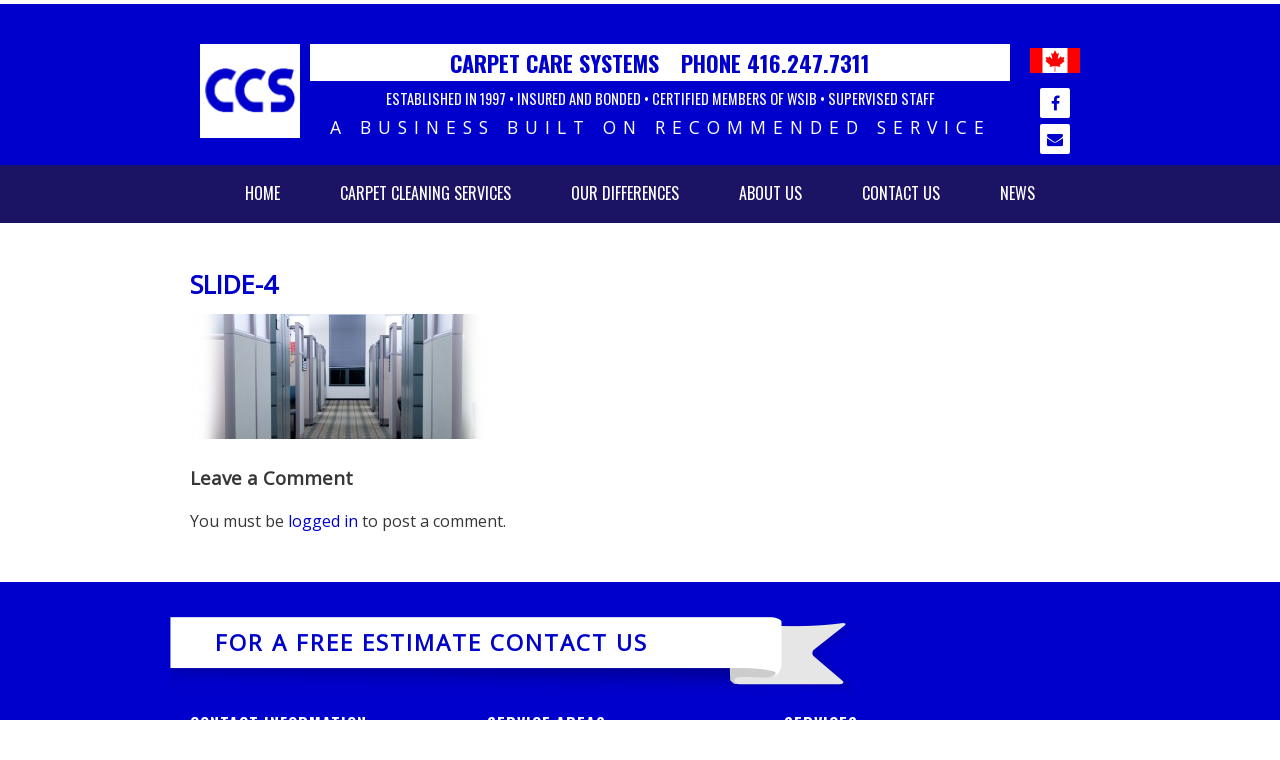

--- FILE ---
content_type: text/html; charset=UTF-8
request_url: http://carpetcaresystems.ca/our-differences/slide-4/
body_size: 8237
content:
<!doctype html>
<html lang="en-CA">
<head>
<meta charset="UTF-8">
<!-- Force IE to use the latest rendering engine available -->
<meta http-equiv="X-UA-Compatible" content="IE=edge">
<title>slide-4 - Carpet Care Systems</title>
<!-- Mobile Meta -->
<meta name="viewport" content="width=device-width, initial-scale=1.0"/>
<!-- Icons & Favicons -->
<link rel="icon" href="http://carpetcaresystems.ca/wp-content/themes/carpetCare/favicon.png">
<link href="http://carpetcaresystems.ca/wp-content/themes/carpetCare/library/images/apple-icon-touch.png" rel="apple-touch-icon" />
<!--[if IE]>
<link rel="shortcut icon" href="http://carpetcaresystems.ca/wp-content/themes/carpetCare/favicon.ico">
<![endif]-->
<meta name="msapplication-TileColor" content="#f01d4f">
<meta name="msapplication-TileImage" content="http://carpetcaresystems.ca/wp-content/themes/carpetCare/library/images/win8-tile-icon.png">
<meta name="theme-color" content="#121212">
<link rel="pingback" href="http://carpetcaresystems.ca/xmlrpc.php">
<meta name='robots' content='index, follow, max-image-preview:large, max-snippet:-1, max-video-preview:-1' />
	<style>img:is([sizes="auto" i], [sizes^="auto," i]) { contain-intrinsic-size: 3000px 1500px }</style>
	
	<!-- This site is optimized with the Yoast SEO plugin v25.5 - https://yoast.com/wordpress/plugins/seo/ -->
	<link rel="canonical" href="http://carpetcaresystems.ca/our-differences/slide-4/" />
	<meta property="og:locale" content="en_US" />
	<meta property="og:type" content="article" />
	<meta property="og:title" content="slide-4 - Carpet Care Systems" />
	<meta property="og:url" content="http://carpetcaresystems.ca/our-differences/slide-4/" />
	<meta property="og:site_name" content="Carpet Care Systems" />
	<meta property="og:image" content="http://carpetcaresystems.ca/our-differences/slide-4" />
	<meta property="og:image:width" content="960" />
	<meta property="og:image:height" content="400" />
	<meta property="og:image:type" content="image/jpeg" />
	<meta name="twitter:card" content="summary_large_image" />
	<script type="application/ld+json" class="yoast-schema-graph">{"@context":"https://schema.org","@graph":[{"@type":"WebPage","@id":"http://carpetcaresystems.ca/our-differences/slide-4/","url":"http://carpetcaresystems.ca/our-differences/slide-4/","name":"slide-4 - Carpet Care Systems","isPartOf":{"@id":"http://carpetcaresystems.ca/#website"},"primaryImageOfPage":{"@id":"http://carpetcaresystems.ca/our-differences/slide-4/#primaryimage"},"image":{"@id":"http://carpetcaresystems.ca/our-differences/slide-4/#primaryimage"},"thumbnailUrl":"http://carpetcaresystems.ca/wp-content/uploads/2015/07/slide-4.jpg","datePublished":"2015-07-08T15:56:28+00:00","breadcrumb":{"@id":"http://carpetcaresystems.ca/our-differences/slide-4/#breadcrumb"},"inLanguage":"en-CA","potentialAction":[{"@type":"ReadAction","target":["http://carpetcaresystems.ca/our-differences/slide-4/"]}]},{"@type":"ImageObject","inLanguage":"en-CA","@id":"http://carpetcaresystems.ca/our-differences/slide-4/#primaryimage","url":"http://carpetcaresystems.ca/wp-content/uploads/2015/07/slide-4.jpg","contentUrl":"http://carpetcaresystems.ca/wp-content/uploads/2015/07/slide-4.jpg","width":960,"height":400},{"@type":"BreadcrumbList","@id":"http://carpetcaresystems.ca/our-differences/slide-4/#breadcrumb","itemListElement":[{"@type":"ListItem","position":1,"name":"Home","item":"http://carpetcaresystems.ca/"},{"@type":"ListItem","position":2,"name":"Our Differences","item":"http://carpetcaresystems.ca/our-differences/"},{"@type":"ListItem","position":3,"name":"slide-4"}]},{"@type":"WebSite","@id":"http://carpetcaresystems.ca/#website","url":"http://carpetcaresystems.ca/","name":"Carpet Care Systems","description":"Carpet Cleaning Services Toronto &amp; Vaughan","potentialAction":[{"@type":"SearchAction","target":{"@type":"EntryPoint","urlTemplate":"http://carpetcaresystems.ca/?s={search_term_string}"},"query-input":{"@type":"PropertyValueSpecification","valueRequired":true,"valueName":"search_term_string"}}],"inLanguage":"en-CA"}]}</script>
	<!-- / Yoast SEO plugin. -->


<link rel="alternate" type="application/rss+xml" title="Carpet Care Systems &raquo; Feed" href="http://carpetcaresystems.ca/feed/" />
<link rel="alternate" type="application/rss+xml" title="Carpet Care Systems &raquo; Comments Feed" href="http://carpetcaresystems.ca/comments/feed/" />
<link rel="alternate" type="application/rss+xml" title="Carpet Care Systems &raquo; slide-4 Comments Feed" href="http://carpetcaresystems.ca/our-differences/slide-4/feed/" />
<script type="text/javascript">
/* <![CDATA[ */
window._wpemojiSettings = {"baseUrl":"https:\/\/s.w.org\/images\/core\/emoji\/16.0.1\/72x72\/","ext":".png","svgUrl":"https:\/\/s.w.org\/images\/core\/emoji\/16.0.1\/svg\/","svgExt":".svg","source":{"concatemoji":"http:\/\/carpetcaresystems.ca\/wp-includes\/js\/wp-emoji-release.min.js?ver=6.8.3"}};
/*! This file is auto-generated */
!function(s,n){var o,i,e;function c(e){try{var t={supportTests:e,timestamp:(new Date).valueOf()};sessionStorage.setItem(o,JSON.stringify(t))}catch(e){}}function p(e,t,n){e.clearRect(0,0,e.canvas.width,e.canvas.height),e.fillText(t,0,0);var t=new Uint32Array(e.getImageData(0,0,e.canvas.width,e.canvas.height).data),a=(e.clearRect(0,0,e.canvas.width,e.canvas.height),e.fillText(n,0,0),new Uint32Array(e.getImageData(0,0,e.canvas.width,e.canvas.height).data));return t.every(function(e,t){return e===a[t]})}function u(e,t){e.clearRect(0,0,e.canvas.width,e.canvas.height),e.fillText(t,0,0);for(var n=e.getImageData(16,16,1,1),a=0;a<n.data.length;a++)if(0!==n.data[a])return!1;return!0}function f(e,t,n,a){switch(t){case"flag":return n(e,"\ud83c\udff3\ufe0f\u200d\u26a7\ufe0f","\ud83c\udff3\ufe0f\u200b\u26a7\ufe0f")?!1:!n(e,"\ud83c\udde8\ud83c\uddf6","\ud83c\udde8\u200b\ud83c\uddf6")&&!n(e,"\ud83c\udff4\udb40\udc67\udb40\udc62\udb40\udc65\udb40\udc6e\udb40\udc67\udb40\udc7f","\ud83c\udff4\u200b\udb40\udc67\u200b\udb40\udc62\u200b\udb40\udc65\u200b\udb40\udc6e\u200b\udb40\udc67\u200b\udb40\udc7f");case"emoji":return!a(e,"\ud83e\udedf")}return!1}function g(e,t,n,a){var r="undefined"!=typeof WorkerGlobalScope&&self instanceof WorkerGlobalScope?new OffscreenCanvas(300,150):s.createElement("canvas"),o=r.getContext("2d",{willReadFrequently:!0}),i=(o.textBaseline="top",o.font="600 32px Arial",{});return e.forEach(function(e){i[e]=t(o,e,n,a)}),i}function t(e){var t=s.createElement("script");t.src=e,t.defer=!0,s.head.appendChild(t)}"undefined"!=typeof Promise&&(o="wpEmojiSettingsSupports",i=["flag","emoji"],n.supports={everything:!0,everythingExceptFlag:!0},e=new Promise(function(e){s.addEventListener("DOMContentLoaded",e,{once:!0})}),new Promise(function(t){var n=function(){try{var e=JSON.parse(sessionStorage.getItem(o));if("object"==typeof e&&"number"==typeof e.timestamp&&(new Date).valueOf()<e.timestamp+604800&&"object"==typeof e.supportTests)return e.supportTests}catch(e){}return null}();if(!n){if("undefined"!=typeof Worker&&"undefined"!=typeof OffscreenCanvas&&"undefined"!=typeof URL&&URL.createObjectURL&&"undefined"!=typeof Blob)try{var e="postMessage("+g.toString()+"("+[JSON.stringify(i),f.toString(),p.toString(),u.toString()].join(",")+"));",a=new Blob([e],{type:"text/javascript"}),r=new Worker(URL.createObjectURL(a),{name:"wpTestEmojiSupports"});return void(r.onmessage=function(e){c(n=e.data),r.terminate(),t(n)})}catch(e){}c(n=g(i,f,p,u))}t(n)}).then(function(e){for(var t in e)n.supports[t]=e[t],n.supports.everything=n.supports.everything&&n.supports[t],"flag"!==t&&(n.supports.everythingExceptFlag=n.supports.everythingExceptFlag&&n.supports[t]);n.supports.everythingExceptFlag=n.supports.everythingExceptFlag&&!n.supports.flag,n.DOMReady=!1,n.readyCallback=function(){n.DOMReady=!0}}).then(function(){return e}).then(function(){var e;n.supports.everything||(n.readyCallback(),(e=n.source||{}).concatemoji?t(e.concatemoji):e.wpemoji&&e.twemoji&&(t(e.twemoji),t(e.wpemoji)))}))}((window,document),window._wpemojiSettings);
/* ]]> */
</script>
<style id='wp-emoji-styles-inline-css' type='text/css'>

	img.wp-smiley, img.emoji {
		display: inline !important;
		border: none !important;
		box-shadow: none !important;
		height: 1em !important;
		width: 1em !important;
		margin: 0 0.07em !important;
		vertical-align: -0.1em !important;
		background: none !important;
		padding: 0 !important;
	}
</style>
<link rel='stylesheet' id='wp-block-library-css' href='http://carpetcaresystems.ca/wp-includes/css/dist/block-library/style.min.css?ver=6.8.3' type='text/css' media='all' />
<style id='classic-theme-styles-inline-css' type='text/css'>
/*! This file is auto-generated */
.wp-block-button__link{color:#fff;background-color:#32373c;border-radius:9999px;box-shadow:none;text-decoration:none;padding:calc(.667em + 2px) calc(1.333em + 2px);font-size:1.125em}.wp-block-file__button{background:#32373c;color:#fff;text-decoration:none}
</style>
<style id='global-styles-inline-css' type='text/css'>
:root{--wp--preset--aspect-ratio--square: 1;--wp--preset--aspect-ratio--4-3: 4/3;--wp--preset--aspect-ratio--3-4: 3/4;--wp--preset--aspect-ratio--3-2: 3/2;--wp--preset--aspect-ratio--2-3: 2/3;--wp--preset--aspect-ratio--16-9: 16/9;--wp--preset--aspect-ratio--9-16: 9/16;--wp--preset--color--black: #000000;--wp--preset--color--cyan-bluish-gray: #abb8c3;--wp--preset--color--white: #ffffff;--wp--preset--color--pale-pink: #f78da7;--wp--preset--color--vivid-red: #cf2e2e;--wp--preset--color--luminous-vivid-orange: #ff6900;--wp--preset--color--luminous-vivid-amber: #fcb900;--wp--preset--color--light-green-cyan: #7bdcb5;--wp--preset--color--vivid-green-cyan: #00d084;--wp--preset--color--pale-cyan-blue: #8ed1fc;--wp--preset--color--vivid-cyan-blue: #0693e3;--wp--preset--color--vivid-purple: #9b51e0;--wp--preset--gradient--vivid-cyan-blue-to-vivid-purple: linear-gradient(135deg,rgba(6,147,227,1) 0%,rgb(155,81,224) 100%);--wp--preset--gradient--light-green-cyan-to-vivid-green-cyan: linear-gradient(135deg,rgb(122,220,180) 0%,rgb(0,208,130) 100%);--wp--preset--gradient--luminous-vivid-amber-to-luminous-vivid-orange: linear-gradient(135deg,rgba(252,185,0,1) 0%,rgba(255,105,0,1) 100%);--wp--preset--gradient--luminous-vivid-orange-to-vivid-red: linear-gradient(135deg,rgba(255,105,0,1) 0%,rgb(207,46,46) 100%);--wp--preset--gradient--very-light-gray-to-cyan-bluish-gray: linear-gradient(135deg,rgb(238,238,238) 0%,rgb(169,184,195) 100%);--wp--preset--gradient--cool-to-warm-spectrum: linear-gradient(135deg,rgb(74,234,220) 0%,rgb(151,120,209) 20%,rgb(207,42,186) 40%,rgb(238,44,130) 60%,rgb(251,105,98) 80%,rgb(254,248,76) 100%);--wp--preset--gradient--blush-light-purple: linear-gradient(135deg,rgb(255,206,236) 0%,rgb(152,150,240) 100%);--wp--preset--gradient--blush-bordeaux: linear-gradient(135deg,rgb(254,205,165) 0%,rgb(254,45,45) 50%,rgb(107,0,62) 100%);--wp--preset--gradient--luminous-dusk: linear-gradient(135deg,rgb(255,203,112) 0%,rgb(199,81,192) 50%,rgb(65,88,208) 100%);--wp--preset--gradient--pale-ocean: linear-gradient(135deg,rgb(255,245,203) 0%,rgb(182,227,212) 50%,rgb(51,167,181) 100%);--wp--preset--gradient--electric-grass: linear-gradient(135deg,rgb(202,248,128) 0%,rgb(113,206,126) 100%);--wp--preset--gradient--midnight: linear-gradient(135deg,rgb(2,3,129) 0%,rgb(40,116,252) 100%);--wp--preset--font-size--small: 13px;--wp--preset--font-size--medium: 20px;--wp--preset--font-size--large: 36px;--wp--preset--font-size--x-large: 42px;--wp--preset--spacing--20: 0.44rem;--wp--preset--spacing--30: 0.67rem;--wp--preset--spacing--40: 1rem;--wp--preset--spacing--50: 1.5rem;--wp--preset--spacing--60: 2.25rem;--wp--preset--spacing--70: 3.38rem;--wp--preset--spacing--80: 5.06rem;--wp--preset--shadow--natural: 6px 6px 9px rgba(0, 0, 0, 0.2);--wp--preset--shadow--deep: 12px 12px 50px rgba(0, 0, 0, 0.4);--wp--preset--shadow--sharp: 6px 6px 0px rgba(0, 0, 0, 0.2);--wp--preset--shadow--outlined: 6px 6px 0px -3px rgba(255, 255, 255, 1), 6px 6px rgba(0, 0, 0, 1);--wp--preset--shadow--crisp: 6px 6px 0px rgba(0, 0, 0, 1);}:where(.is-layout-flex){gap: 0.5em;}:where(.is-layout-grid){gap: 0.5em;}body .is-layout-flex{display: flex;}.is-layout-flex{flex-wrap: wrap;align-items: center;}.is-layout-flex > :is(*, div){margin: 0;}body .is-layout-grid{display: grid;}.is-layout-grid > :is(*, div){margin: 0;}:where(.wp-block-columns.is-layout-flex){gap: 2em;}:where(.wp-block-columns.is-layout-grid){gap: 2em;}:where(.wp-block-post-template.is-layout-flex){gap: 1.25em;}:where(.wp-block-post-template.is-layout-grid){gap: 1.25em;}.has-black-color{color: var(--wp--preset--color--black) !important;}.has-cyan-bluish-gray-color{color: var(--wp--preset--color--cyan-bluish-gray) !important;}.has-white-color{color: var(--wp--preset--color--white) !important;}.has-pale-pink-color{color: var(--wp--preset--color--pale-pink) !important;}.has-vivid-red-color{color: var(--wp--preset--color--vivid-red) !important;}.has-luminous-vivid-orange-color{color: var(--wp--preset--color--luminous-vivid-orange) !important;}.has-luminous-vivid-amber-color{color: var(--wp--preset--color--luminous-vivid-amber) !important;}.has-light-green-cyan-color{color: var(--wp--preset--color--light-green-cyan) !important;}.has-vivid-green-cyan-color{color: var(--wp--preset--color--vivid-green-cyan) !important;}.has-pale-cyan-blue-color{color: var(--wp--preset--color--pale-cyan-blue) !important;}.has-vivid-cyan-blue-color{color: var(--wp--preset--color--vivid-cyan-blue) !important;}.has-vivid-purple-color{color: var(--wp--preset--color--vivid-purple) !important;}.has-black-background-color{background-color: var(--wp--preset--color--black) !important;}.has-cyan-bluish-gray-background-color{background-color: var(--wp--preset--color--cyan-bluish-gray) !important;}.has-white-background-color{background-color: var(--wp--preset--color--white) !important;}.has-pale-pink-background-color{background-color: var(--wp--preset--color--pale-pink) !important;}.has-vivid-red-background-color{background-color: var(--wp--preset--color--vivid-red) !important;}.has-luminous-vivid-orange-background-color{background-color: var(--wp--preset--color--luminous-vivid-orange) !important;}.has-luminous-vivid-amber-background-color{background-color: var(--wp--preset--color--luminous-vivid-amber) !important;}.has-light-green-cyan-background-color{background-color: var(--wp--preset--color--light-green-cyan) !important;}.has-vivid-green-cyan-background-color{background-color: var(--wp--preset--color--vivid-green-cyan) !important;}.has-pale-cyan-blue-background-color{background-color: var(--wp--preset--color--pale-cyan-blue) !important;}.has-vivid-cyan-blue-background-color{background-color: var(--wp--preset--color--vivid-cyan-blue) !important;}.has-vivid-purple-background-color{background-color: var(--wp--preset--color--vivid-purple) !important;}.has-black-border-color{border-color: var(--wp--preset--color--black) !important;}.has-cyan-bluish-gray-border-color{border-color: var(--wp--preset--color--cyan-bluish-gray) !important;}.has-white-border-color{border-color: var(--wp--preset--color--white) !important;}.has-pale-pink-border-color{border-color: var(--wp--preset--color--pale-pink) !important;}.has-vivid-red-border-color{border-color: var(--wp--preset--color--vivid-red) !important;}.has-luminous-vivid-orange-border-color{border-color: var(--wp--preset--color--luminous-vivid-orange) !important;}.has-luminous-vivid-amber-border-color{border-color: var(--wp--preset--color--luminous-vivid-amber) !important;}.has-light-green-cyan-border-color{border-color: var(--wp--preset--color--light-green-cyan) !important;}.has-vivid-green-cyan-border-color{border-color: var(--wp--preset--color--vivid-green-cyan) !important;}.has-pale-cyan-blue-border-color{border-color: var(--wp--preset--color--pale-cyan-blue) !important;}.has-vivid-cyan-blue-border-color{border-color: var(--wp--preset--color--vivid-cyan-blue) !important;}.has-vivid-purple-border-color{border-color: var(--wp--preset--color--vivid-purple) !important;}.has-vivid-cyan-blue-to-vivid-purple-gradient-background{background: var(--wp--preset--gradient--vivid-cyan-blue-to-vivid-purple) !important;}.has-light-green-cyan-to-vivid-green-cyan-gradient-background{background: var(--wp--preset--gradient--light-green-cyan-to-vivid-green-cyan) !important;}.has-luminous-vivid-amber-to-luminous-vivid-orange-gradient-background{background: var(--wp--preset--gradient--luminous-vivid-amber-to-luminous-vivid-orange) !important;}.has-luminous-vivid-orange-to-vivid-red-gradient-background{background: var(--wp--preset--gradient--luminous-vivid-orange-to-vivid-red) !important;}.has-very-light-gray-to-cyan-bluish-gray-gradient-background{background: var(--wp--preset--gradient--very-light-gray-to-cyan-bluish-gray) !important;}.has-cool-to-warm-spectrum-gradient-background{background: var(--wp--preset--gradient--cool-to-warm-spectrum) !important;}.has-blush-light-purple-gradient-background{background: var(--wp--preset--gradient--blush-light-purple) !important;}.has-blush-bordeaux-gradient-background{background: var(--wp--preset--gradient--blush-bordeaux) !important;}.has-luminous-dusk-gradient-background{background: var(--wp--preset--gradient--luminous-dusk) !important;}.has-pale-ocean-gradient-background{background: var(--wp--preset--gradient--pale-ocean) !important;}.has-electric-grass-gradient-background{background: var(--wp--preset--gradient--electric-grass) !important;}.has-midnight-gradient-background{background: var(--wp--preset--gradient--midnight) !important;}.has-small-font-size{font-size: var(--wp--preset--font-size--small) !important;}.has-medium-font-size{font-size: var(--wp--preset--font-size--medium) !important;}.has-large-font-size{font-size: var(--wp--preset--font-size--large) !important;}.has-x-large-font-size{font-size: var(--wp--preset--font-size--x-large) !important;}
:where(.wp-block-post-template.is-layout-flex){gap: 1.25em;}:where(.wp-block-post-template.is-layout-grid){gap: 1.25em;}
:where(.wp-block-columns.is-layout-flex){gap: 2em;}:where(.wp-block-columns.is-layout-grid){gap: 2em;}
:root :where(.wp-block-pullquote){font-size: 1.5em;line-height: 1.6;}
</style>
<link rel='stylesheet' id='rs-plugin-settings-css' href='http://carpetcaresystems.ca/wp-content/plugins/revslider/public/assets/css/settings.css?ver=5.4.7.4' type='text/css' media='all' />
<style id='rs-plugin-settings-inline-css' type='text/css'>
.tp-caption a{color:#ff7302;text-shadow:none;-webkit-transition:all 0.2s ease-out;-moz-transition:all 0.2s ease-out;-o-transition:all 0.2s ease-out;-ms-transition:all 0.2s ease-out}.tp-caption a:hover{color:#ffa902}
</style>
<link rel='stylesheet' id='fontAwsome-stylesheet-css' href='http://carpetcaresystems.ca/wp-content/themes/carpetCare/bower_components/font-awsome/font-awesome.css?ver=6.8.3' type='text/css' media='all' />
<link rel='stylesheet' id='joints-stylesheet-css' href='http://carpetcaresystems.ca/wp-content/themes/carpetCare/style.css?ver=6.8.3' type='text/css' media='all' />
<script type="text/javascript" src="http://carpetcaresystems.ca/wp-includes/js/jquery/jquery.min.js?ver=3.7.1" id="jquery-core-js"></script>
<script type="text/javascript" src="http://carpetcaresystems.ca/wp-includes/js/jquery/jquery-migrate.min.js?ver=3.4.1" id="jquery-migrate-js"></script>
<script type="text/javascript" src="http://carpetcaresystems.ca/wp-content/plugins/revslider/public/assets/js/jquery.themepunch.tools.min.js?ver=5.4.7.4" id="tp-tools-js"></script>
<script type="text/javascript" src="http://carpetcaresystems.ca/wp-content/plugins/revslider/public/assets/js/jquery.themepunch.revolution.min.js?ver=5.4.7.4" id="revmin-js"></script>
<link rel="https://api.w.org/" href="http://carpetcaresystems.ca/wp-json/" /><link rel="alternate" title="JSON" type="application/json" href="http://carpetcaresystems.ca/wp-json/wp/v2/media/1430" /><link rel='shortlink' href='http://carpetcaresystems.ca/?p=1430' />
<link rel="alternate" title="oEmbed (JSON)" type="application/json+oembed" href="http://carpetcaresystems.ca/wp-json/oembed/1.0/embed?url=http%3A%2F%2Fcarpetcaresystems.ca%2Four-differences%2Fslide-4%2F" />
<link rel="alternate" title="oEmbed (XML)" type="text/xml+oembed" href="http://carpetcaresystems.ca/wp-json/oembed/1.0/embed?url=http%3A%2F%2Fcarpetcaresystems.ca%2Four-differences%2Fslide-4%2F&#038;format=xml" />
<meta name="generator" content="Powered by Slider Revolution 5.4.7.4 - responsive, Mobile-Friendly Slider Plugin for WordPress with comfortable drag and drop interface." />
<script type="text/javascript">function setREVStartSize(e){									
						try{ e.c=jQuery(e.c);var i=jQuery(window).width(),t=9999,r=0,n=0,l=0,f=0,s=0,h=0;
							if(e.responsiveLevels&&(jQuery.each(e.responsiveLevels,function(e,f){f>i&&(t=r=f,l=e),i>f&&f>r&&(r=f,n=e)}),t>r&&(l=n)),f=e.gridheight[l]||e.gridheight[0]||e.gridheight,s=e.gridwidth[l]||e.gridwidth[0]||e.gridwidth,h=i/s,h=h>1?1:h,f=Math.round(h*f),"fullscreen"==e.sliderLayout){var u=(e.c.width(),jQuery(window).height());if(void 0!=e.fullScreenOffsetContainer){var c=e.fullScreenOffsetContainer.split(",");if (c) jQuery.each(c,function(e,i){u=jQuery(i).length>0?u-jQuery(i).outerHeight(!0):u}),e.fullScreenOffset.split("%").length>1&&void 0!=e.fullScreenOffset&&e.fullScreenOffset.length>0?u-=jQuery(window).height()*parseInt(e.fullScreenOffset,0)/100:void 0!=e.fullScreenOffset&&e.fullScreenOffset.length>0&&(u-=parseInt(e.fullScreenOffset,0))}f=u}else void 0!=e.minHeight&&f<e.minHeight&&(f=e.minHeight);e.c.closest(".rev_slider_wrapper").css({height:f})					
						}catch(d){console.log("Failure at Presize of Slider:"+d)}						
					};</script>
<!-- Drop Google Analytics here -->
<!-- end analytics -->
<!-- inject:css -->
<!-- endinject -->
</head>
<body class="attachment wp-singular attachment-template-default attachmentid-1430 attachment-jpeg wp-theme-carpetCare"><!-- ===================--><!-- SITE HEADER--><!-- ===================--><header role="banner" class="site-header"><div class="l-fixedWidth"><div class="topbar l-clearfix"><a href="#" class="logo"></a><div class="company"><div class="company-name">CARPET CARE SYSTEMS <span>PHONE 416.247.7311</span></div><div class="company-established">Established in 1997  •  Insured and Bonded •  Certified Members of WSIB  •  Supervised Staff</div><div class="company-built">A BUSINESS BUILT ON <span>RECOMMENDED SERVICE<span> </div></div></div><div class="socialLinks socialLinks-header"><ul><li><a class="flag" href="" target="_blank"><img src="http://carpetcaresystems.ca/wp-content/themes/carpetCare/images/icon-flag.png" alt="Flag"></a></li><li><a href="https://www.facebook.com/pages/Carpet-Care-Systems/680167958696289" target="_blank"><i class="fa fa-facebook"></i></a></li><li><a href="mailto:info@carpetcaresystems.ca" target="_blank"><i class="fa fa-envelope"></i></a></li></ul></div></div><div class="primaryNav-wrap"><div class="l-fixedWidth"><nav class="menu-main-navigation-container"><ul id="menu-main-navigation" class="primary-nav l-clearfix"><li id="menu-item-1405" class="menu-item menu-item-type-custom menu-item-object-custom menu-item-1405"><a href="/">Home</a></li>
<li id="menu-item-1406" class="menu-item menu-item-type-post_type menu-item-object-page menu-item-1406"><a href="http://carpetcaresystems.ca/services/">Carpet Cleaning Services</a></li>
<li id="menu-item-1407" class="menu-item menu-item-type-post_type menu-item-object-page menu-item-1407"><a href="http://carpetcaresystems.ca/our-differences/">Our Differences</a></li>
<li id="menu-item-1408" class="menu-item menu-item-type-post_type menu-item-object-page menu-item-1408"><a href="http://carpetcaresystems.ca/about-us/">About Us</a></li>
<li id="menu-item-1409" class="menu-item menu-item-type-post_type menu-item-object-page menu-item-1409"><a href="http://carpetcaresystems.ca/contact-us/">Contact Us</a></li>
<li id="menu-item-1410" class="menu-item menu-item-type-post_type menu-item-object-page menu-item-1410"><a href="http://carpetcaresystems.ca/news/">News</a></li>
</ul></nav></div></div><a href="#" class="mobileNav-icon">Menu </a><div class="mobileNav-wrap"><div class="l-container"><nav class="menu-main-navigation-container"><ul id="menu-main-navigation-1" class="mobileNav l-clearfix"><li class="menu-item menu-item-type-custom menu-item-object-custom menu-item-1405"><a href="/">Home</a></li>
<li class="menu-item menu-item-type-post_type menu-item-object-page menu-item-1406"><a href="http://carpetcaresystems.ca/services/">Carpet Cleaning Services</a></li>
<li class="menu-item menu-item-type-post_type menu-item-object-page menu-item-1407"><a href="http://carpetcaresystems.ca/our-differences/">Our Differences</a></li>
<li class="menu-item menu-item-type-post_type menu-item-object-page menu-item-1408"><a href="http://carpetcaresystems.ca/about-us/">About Us</a></li>
<li class="menu-item menu-item-type-post_type menu-item-object-page menu-item-1409"><a href="http://carpetcaresystems.ca/contact-us/">Contact Us</a></li>
<li class="menu-item menu-item-type-post_type menu-item-object-page menu-item-1410"><a href="http://carpetcaresystems.ca/news/">News</a></li>
</ul></nav></div></div></header><div class="l-content l-clearfix"><div class="l-fixedWidth"><!-- MAIN CONTENT--><div class="l-contentMain-page">	
	<article id="post-1430" class="post-1430 attachment type-attachment status-inherit hentry wp-sticky" role="article" itemscope itemtype="http://schema.org/WebPage">
							
		<header class="article-header">
			<h1 class="page-title">slide-4</h1>
		</header> <!-- end article header -->
						
	    <section class="entry-content" itemprop="articleBody">
		    <p class="attachment"><a href='http://carpetcaresystems.ca/wp-content/uploads/2015/07/slide-4.jpg'><img decoding="async" width="300" height="125" src="http://carpetcaresystems.ca/wp-content/uploads/2015/07/slide-4-300x125.jpg" class="attachment-medium size-medium" alt="" srcset="http://carpetcaresystems.ca/wp-content/uploads/2015/07/slide-4-300x125.jpg 300w, http://carpetcaresystems.ca/wp-content/uploads/2015/07/slide-4.jpg 960w" sizes="(max-width: 300px) 100vw, 300px" /></a></p>
		    		</section> <!-- end article section -->
							
		<footer class="article-footer">
			
		</footer> <!-- end article footer -->
							    
		
<!-- You can start editing here. -->


	    	<!-- If comments are open, but there are no comments. -->

	



<section id="respond" class="respond-form">

	<h3 id="comment-form-title" class="h2">Leave a Comment</h3>

	<div id="cancel-comment-reply">
		<p class="small"><a rel="nofollow" id="cancel-comment-reply-link" href="/our-differences/slide-4/#respond" style="display:none;">Click here to cancel reply.</a></p>
	</div>

	  	<div class="alert help">
  		<p>You must be <a href="<?php echo wp_login_url( get_permalink() ); ?>">logged in</a> to post a comment.</p>
  	</div>
	</section>

						
	</article> <!-- end article -->
	
							</div></div></div><div class="site-footer l-content"><div class="l-fixedWidth"><a href="http://carpetcaresystems.ca/contact-us"><div class="freeEstimate">For A Free Estimate Contact us</div></a><div class="l-clearfix"><div class="footerBlock"><div class="footerBlock--title">Contact Information</div><div class="footerBlock--body"><p>34 Ashmount Crescent<br />
Etobicoke, Ontario<br />
M9R 1C7</p>
<p>Phone: 416-247-7311<br />
Fax:416-247-9797<br />
Email: <a href="mailto:info@carpetcaresystems.ca">info@carpetcaresystems.ca</a></p>
</div></div><div class="footerBlock"><div class="footerBlock--title">Service Areas</div><div class="footerBlock--body"><p>Toronto and GTA<br />
Markham<br />
Vaughan<br />
Mississauga<br />
Brampton<br />
Richmond Hill<br />
Scarborough</p>
</div></div><div class="footerBlock"><div class="footerBlock--title">Services</div><div class="footerBlock--body"><p><a href="http://carpetcaresystems.ca/services#commercial">COMMERCIAL CARPET CLEANING</a><br />
<a href="http://carpetcaresystems.ca/services#rotary">ROTARY CARPET CLEANING</a><br />
<a href="http://carpetcaresystems.ca/services#steam">STEAM CLEANING</a><br />
<a href="http://carpetcaresystems.ca/services#quick">QUICK DRY CARPET CLEANING</a><br />
<a href="http://carpetcaresystems.ca/services#spot">SPOT CARPET CLEANING</a><br />
<a href="http://carpetcaresystems.ca/services#interim">INTERIM CARPET CLEANING</a><br />
<a href="http://carpetcaresystems.ca/services#static">STATIC ELECTRICITY IN YOUR CARPETS</a><br />
<a href="http://carpetcaresystems.ca/services#flood">FLOOD CLEANING AND RESTORATION</a><br />
<a href="http://carpetcaresystems.ca/services#upholstery">UPHOLSTERY CLEANING</a><br />
<a href="http://carpetcaresystems.ca/services#carpet">CARPET AND FABRIC PROTECTION</a></p>
</div></div></div><div class="l-clearfix"><div class="socialLinks socialLinks-footer"><ul class="l-inline-list"><li><a href="https://www.facebook.com/pages/Carpet-Care-Systems/680167958696289" target="_blank"><i class="fa fa-facebook"></i></a></li><li><a href="mailto:info@carpetcaresystems.ca" target="_blank"><i class="fa fa-envelope"></i></a></li></ul></div><div class="companyLogos"><ul><li><img src="http://carpetcaresystems.ca/wp-content/uploads/2015/07/logo-msds2.png" alt="MSDS"/>
</li><li><img src="http://carpetcaresystems.ca/wp-content/uploads/2015/07/logo-whmis1.png" alt="WHMIS"/>
</li><li><img src="http://carpetcaresystems.ca/wp-content/uploads/2015/07/logo-wsib3.png" alt="wsib cspaat Ontario"/>
</li></ul></div></div><div class="footerNav l-clearfix"><ul id="menu-main-navigation-2" class="sub-nav"><li class="menu-item menu-item-type-custom menu-item-object-custom menu-item-1405"><a href="/">Home</a></li>
<li class="menu-item menu-item-type-post_type menu-item-object-page menu-item-1406"><a href="http://carpetcaresystems.ca/services/">Carpet Cleaning Services</a></li>
<li class="menu-item menu-item-type-post_type menu-item-object-page menu-item-1407"><a href="http://carpetcaresystems.ca/our-differences/">Our Differences</a></li>
<li class="menu-item menu-item-type-post_type menu-item-object-page menu-item-1408"><a href="http://carpetcaresystems.ca/about-us/">About Us</a></li>
<li class="menu-item menu-item-type-post_type menu-item-object-page menu-item-1409"><a href="http://carpetcaresystems.ca/contact-us/">Contact Us</a></li>
<li class="menu-item menu-item-type-post_type menu-item-object-page menu-item-1410"><a href="http://carpetcaresystems.ca/news/">News</a></li>
</ul></div><div class="footer--copyright">Copyright &copy; 2026 Carpet Care Systems. All rights reserved. <a href="/privacy-policy">Privacy Policy.</a><br></div><div class="footer--designedBy">Designed and maintained by Insiteful Solutions.</div></div></div><script type="speculationrules">
{"prefetch":[{"source":"document","where":{"and":[{"href_matches":"\/*"},{"not":{"href_matches":["\/wp-*.php","\/wp-admin\/*","\/wp-content\/uploads\/*","\/wp-content\/*","\/wp-content\/plugins\/*","\/wp-content\/themes\/carpetCare\/*","\/*\\?(.+)"]}},{"not":{"selector_matches":"a[rel~=\"nofollow\"]"}},{"not":{"selector_matches":".no-prefetch, .no-prefetch a"}}]},"eagerness":"conservative"}]}
</script>
<script type="text/javascript" src="http://carpetcaresystems.ca/wp-includes/js/comment-reply.min.js?ver=6.8.3" id="comment-reply-js" async="async" data-wp-strategy="async"></script>
<script type="text/javascript" src="http://carpetcaresystems.ca/wp-content/themes/carpetCare/js/scripts.js?ver=6.8.3" id="joints-js-js"></script>
<!-- WiredMinds eMetrics tracking with Enterprise Edition V5.4 START -->
<script type='text/javascript' src='https://count.carrierzone.com/app/count_server/count.js'></script>
<script type='text/javascript'><!--
wm_custnum='ac2ff7fe8ecd1e5b';
wm_page_name='index.php';
wm_group_name='/services/webpages/c/a/carpetcaresystems.ca/public';
wm_campaign_key='campaign_id';
wm_track_alt='';
wiredminds.count();
// -->
</script>
<!-- WiredMinds eMetrics tracking with Enterprise Edition V5.4 END -->
</body>
</html>

--- FILE ---
content_type: text/css
request_url: http://carpetcaresystems.ca/wp-content/themes/carpetCare/style.css?ver=6.8.3
body_size: 30664
content:
@import url(http://fonts.googleapis.com/css?family=Oswald:400,300,700);
@import url(http://fonts.googleapis.com/css?family=Open+Sans);
/******************************************************************

Stylesheet: Main Stylesheet

******************************************************************/
/* bourbon  
--------------------------------- */
/* FONTS
--------------------------------- */
/* FONTS  
--------------------------------- */
@font-face {
  font-family: 'oswaldlight';
  src: url('fonts/oswald-light-webfont.eot');
  src: url('fonts/oswald-light-webfont.eot?#iefix') format('embedded-opentype'), url('fonts/oswald-light-webfont.woff2') format('woff2'), url('fonts/oswald-light-webfont.woff') format('woff'), url('fonts/oswald-light-webfont.ttf') format('truetype'), url('fonts/oswald-light-webfont.svg#oswaldlight') format('svg');
  font-weight: normal;
  font-style: normal; }

/* Base Styles
--------------------------------- */
/**
 * ----------------------------------------------------------------------------------------
 * Base Styles
 * ----------------------------------------------------------------------------------------
 */
/* DEFAULT SITE COLORS
--------------------------------- */
/* THEME COLOR
--------------------------------- */
/* HEADER TAGS
--------------------------------- */
/* BUTTONS
--------------------------------- */
/* FORMS
--------------------------------- */
/* LINKS
--------------------------------- */
/* NAVIGATION
--------------------------------- */
/* POSTS
--------------------------------- */
/* EXTENDS
--------------------------------- */
.page-navigation:after, .pagination:after {
  content: "";
  display: table;
  clear: both; }

* {
  box-sizing: border-box;
  word-break: break-word;
  -webkit-hyphens: auto;
  -moz-hyphens: auto;
  hyphens: auto; }

/*! normalize.css v3.0.2 | MIT License | git.io/normalize */
/**
 * 1. Set default font family to sans-serif.
 * 2. Prevent iOS text size adjust after orientation change, without disabling
 *    user zoom.
 */
html {
  /* font-family: 'oswaldlight';  1 */
  font-family: 'Open Sans', sans-serif;
  font-weight: 400;
  -ms-text-size-adjust: 100%;
  /* 2 */
  -webkit-text-size-adjust: 100%;
  /* 2 */ }

/**
 * Remove default margin.
 */
body {
  margin: 0;
  color: #373737;
  line-height: 1.6em; }

/* HTML5 display definitions
   ========================================================================== */
/**
 * Correct `block` display not defined for any HTML5 element in IE 8/9.
 * Correct `block` display not defined for `details` or `summary` in IE 10/11
 * and Firefox.
 * Correct `block` display not defined for `main` in IE 11.
 */
article, aside, details, figcaption, figure, footer, header, hgroup, main, menu, nav, section, summary {
  display: block; }

/**
 * 1. Correct `inline-block` display not defined in IE 8/9.
 * 2. Normalize vertical alignment of `progress` in Chrome, Firefox, and Opera.
 */
audio, canvas, progress, video {
  display: inline-block;
  /* 1 */
  vertical-align: baseline;
  /* 2 */ }

/**
 * Prevent modern browsers from displaying `audio` without controls.
 * Remove excess height in iOS 5 devices.
 */
audio:not([controls]) {
  display: none;
  height: 0; }

/**
 * Address `[hidden]` styling not present in IE 8/9/10.
 * Hide the `template` element in IE 8/9/11, Safari, and Firefox < 22.
 */
[hidden], template {
  display: none; }

/* Links
   ========================================================================== */
/**
 * Remove the gray background color from active links in IE 10.
 */
a {
  background-color: transparent;
  text-decoration: none;
  color: #0000cc; }

/**
 * Improve readability when focused and also mouse hovered in all browsers.
 */
a:active, a:hover {
  outline: 0; }

/* Text-level semantics
   ========================================================================== */
/**
 * Address styling not present in IE 8/9/10/11, Safari, and Chrome.
 */
abbr[title] {
  border-bottom: 1px dotted; }

/**
 * Address style set to `bolder` in Firefox 4+, Safari, and Chrome.
 */
b, strong {
  font-weight: bold; }

/**
 * Address styling not present in Safari and Chrome.
 */
dfn {
  font-style: italic; }

/**
 * Address variable `h1` font-size and margin within `section` and `article`
 * contexts in Firefox 4+, Safari, and Chrome.
 */
h1 {
  font-size: 2em;
  margin: 0.67em 0;
  color: #0000cc;
  text-transform: uppercase; }

/**
 * Address styling not present in IE 8/9.
 */
mark {
  background: #ff0;
  color: #000; }

/**
 * Address inconsistent and variable font size in all browsers.
 */
small {
  font-size: 80%; }

/**
 * Prevent `sub` and `sup` affecting `line-height` in all browsers.
 */
sub, sup {
  font-size: 75%;
  line-height: 0;
  position: relative;
  vertical-align: baseline; }

sup {
  top: -0.5em; }

sub {
  bottom: -0.25em; }

/* Embedded content
   ========================================================================== */
/**
 * Remove border when inside `a` element in IE 8/9/10.
 */
img {
  border: 0;
  max-width: 100%; }

/**
 * Correct overflow not hidden in IE 9/10/11.
 */
svg:not(:root) {
  overflow: hidden; }

/* Grouping content
   ========================================================================== */
/**
 * Address margin not present in IE 8/9 and Safari.
 */
figure {
  margin: 1em 40px; }

/**
 * Address differences between Firefox and other browsers.
 */
hr {
  -moz-box-sizing: content-box;
  box-sizing: content-box;
  height: 0; }

/**
 * Contain overflow in all browsers.
 */
pre {
  overflow: auto; }

/**
 * Address odd `em`-unit font size rendering in all browsers.
 */
code, kbd, pre, samp {
  font-family: monospace, monospace;
  font-size: 1em; }

/* Forms
   ========================================================================== */
/**
 * Known limitation: by default, Chrome and Safari on OS X allow very limited
 * styling of `select`, unless a `border` property is set.
 */
/**
 * 1. Correct color not being inherited.
 *    Known issue: affects color of disabled elements.
 * 2. Correct font properties not being inherited.
 * 3. Address margins set differently in Firefox 4+, Safari, and Chrome.
 */
button, input, optgroup, select, textarea {
  color: inherit;
  /* 1 */
  font: inherit;
  /* 2 */
  margin: 0;
  /* 3 */ }

/**
 * Address `overflow` set to `hidden` in IE 8/9/10/11.
 */
button {
  overflow: visible; }

/**
 * Address inconsistent `text-transform` inheritance for `button` and `select`.
 * All other form control elements do not inherit `text-transform` values.
 * Correct `button` style inheritance in Firefox, IE 8/9/10/11, and Opera.
 * Correct `select` style inheritance in Firefox.
 */
button, select {
  text-transform: none; }

/**
 * 1. Avoid the WebKit bug in Android 4.0.* where (2) destroys native `audio`
 *    and `video` controls.
 * 2. Correct inability to style clickable `input` types in iOS.
 * 3. Improve usability and consistency of cursor style between image-type
 *    `input` and others.
 */
button, html input[type="button"], input[type="reset"], input[type="submit"] {
  -webkit-appearance: button;
  /* 2 */
  cursor: pointer;
  /* 3 */ }

/**
 * Re-set default cursor for disabled elements.
 */
button[disabled], html input[disabled] {
  cursor: default; }

/**
 * Remove inner padding and border in Firefox 4+.
 */
button::-moz-focus-inner, input::-moz-focus-inner {
  border: 0;
  padding: 0; }

/**
 * Address Firefox 4+ setting `line-height` on `input` using `!important` in
 * the UA stylesheet.
 */
input {
  line-height: normal; }

/**
 * It's recommended that you don't attempt to style these elements.
 * Firefox's implementation doesn't respect box-sizing, padding, or width.
 *
 * 1. Address box sizing set to `content-box` in IE 8/9/10.
 * 2. Remove excess padding in IE 8/9/10.
 */
input[type="checkbox"], input[type="radio"] {
  box-sizing: border-box;
  /* 1 */
  padding: 0;
  /* 2 */ }

/**
 * Fix the cursor style for Chrome's increment/decrement buttons. For certain
 * `font-size` values of the `input`, it causes the cursor style of the
 * decrement button to change from `default` to `text`.
 */
input[type="number"]::-webkit-inner-spin-button, input[type="number"]::-webkit-outer-spin-button {
  height: auto; }

/**
 * 1. Address `appearance` set to `searchfield` in Safari and Chrome.
 * 2. Address `box-sizing` set to `border-box` in Safari and Chrome
 *    (include `-moz` to future-proof).
 */
input[type="search"] {
  -webkit-appearance: textfield;
  /* 1 */
  -moz-box-sizing: content-box;
  -webkit-box-sizing: content-box;
  /* 2 */
  box-sizing: content-box; }

/**
 * Remove inner padding and search cancel button in Safari and Chrome on OS X.
 * Safari (but not Chrome) clips the cancel button when the search input has
 * padding (and `textfield` appearance).
 */
input[type="search"]::-webkit-search-cancel-button, input[type="search"]::-webkit-search-decoration {
  -webkit-appearance: none; }

/**
 * Define consistent border, margin, and padding.
 */
fieldset {
  border: 1px solid #c0c0c0;
  margin: 0 2px;
  padding: 0.35em 0.625em 0.75em; }

/**
 * 1. Correct `color` not being inherited in IE 8/9/10/11.
 * 2. Remove padding so people aren't caught out if they zero out fieldsets.
 */
legend {
  border: 0;
  /* 1 */
  padding: 0;
  /* 2 */ }

/**
 * Remove default vertical scrollbar in IE 8/9/10/11.
 */
textarea {
  overflow: auto; }

/**
 * Don't inherit the `font-weight` (applied by a rule above).
 * NOTE: the default cannot safely be changed in Chrome and Safari on OS X.
 */
optgroup {
  font-weight: bold; }

/* Tables
   ========================================================================== */
/**
 * Remove most spacing between table cells.
 */
table {
  border-collapse: collapse;
  border-spacing: 0; }

td, th {
  padding: 0; }

h1 {
  font-size: 1.6em; }

h2 {
  font-size: 1.4em; }

/* Layout Styles
--------------------------------- */
/* DEFAULT SITE COLORS
--------------------------------- */
/* THEME COLOR
--------------------------------- */
/* HEADER TAGS
--------------------------------- */
/* BUTTONS
--------------------------------- */
/* FORMS
--------------------------------- */
/* LINKS
--------------------------------- */
/* NAVIGATION
--------------------------------- */
/* POSTS
--------------------------------- */
/* EXTENDS
--------------------------------- */
.page-navigation:after, .pagination:after {
  content: "";
  display: table;
  clear: both; }

/**
 * ----------------------------------------------------------------------------------------
 * Layout Styles
 * ----------------------------------------------------------------------------------------
 */
/* Helper Classes */
.l-clearfix:after {
  content: "";
  display: table;
  clear: both; }

.l-align-left {
  float: left; }

.l-align-right {
  float: right; }

.l-align-center {
  text-align: center; }

/* General Layout */
/* WRAPS ALL CONTENT INCLUDING SIDEBAR */
.l-content {
  padding: 2em 1em; }
  @media screen and (min-width: 760px) {
    .l-content {
      padding: 2em 3em; } }

/* WRAPS MAIN CONTENT */
.l-contentMain {
  margin-bottom: 1em; }

.single .l-contentMain, .search .l-contentMain, .blog .l-contentMain {
  border-bottom: none; }

.l-fixedWidth {
  margin: 0 auto;
  max-width: 900px;
  position: relative; }

.l-list-two-col, .l-list-three-col {
  padding-left: 0;
  margin: 0; }
  .l-list-two-col li, .l-list-three-col li {
    list-style-type: none; }
    @media screen and (min-width: 760px) {
      .l-list-two-col li, .l-list-three-col li {
        float: left; } }

@media screen and (min-width: 760px) {
  .l-list-two-col > li {
    width: 46%; } }

@media screen and (min-width: 760px) {
  .l-list-three-col > li {
    width: 33.3333333333%; } }

.l-inline-list > li {
  display: inline-block; }

.l-checklist li {
  background: transparent url(../img/checkListBullet.jpg) left 3px no-repeat;
  padding-left: 1.5em; }

.l-list-vertical {
  margin: 0;
  padding: 0; }
  .l-list-vertical > li {
    margin-bottom: 1.5em;
    padding-bottom: 1.5em;
    border-bottom: 1px dotted #CCCCCC;
    list-style-type: none; }
    .l-list-vertical > li:last-child {
      margin-bottom: 0;
      padding-bottom: 0;
      border-bottom: none; }

.l-floated-image {
  margin-right: 1em; }

.l-floated-content {
  margin: -.5em 0 0 4.5em; }

.l-blog-col1 {
  /* IPAD
	----------*/ }
  @media screen and (min-width: 760px) {
    .l-blog-col1 {
      float: left;
      width: 70%;
      padding-right: 60px; } }

.l-blog-col2 {
  /* IPAD
	----------*/ }
  @media screen and (min-width: 760px) {
    .l-blog-col2 {
      float: left;
      width: 30%; } }

/* Module Styles
--------------------------------- */
/* DEFAULT SITE COLORS
--------------------------------- */
/* THEME COLOR
--------------------------------- */
/* HEADER TAGS
--------------------------------- */
/* BUTTONS
--------------------------------- */
/* FORMS
--------------------------------- */
/* LINKS
--------------------------------- */
/* NAVIGATION
--------------------------------- */
/* POSTS
--------------------------------- */
/* EXTENDS
--------------------------------- */
.page-navigation:after, .pagination:after {
  content: "";
  display: table;
  clear: both; }

/**
 * ----------------------------------------------------------------------------------------
 * Module Styles
 * ----------------------------------------------------------------------------------------
 */
/* HEADER
--------------------------------- */
/* DEFAULT SITE COLORS
--------------------------------- */
/* THEME COLOR
--------------------------------- */
/* HEADER TAGS
--------------------------------- */
/* BUTTONS
--------------------------------- */
/* FORMS
--------------------------------- */
/* LINKS
--------------------------------- */
/* NAVIGATION
--------------------------------- */
/* POSTS
--------------------------------- */
/* EXTENDS
--------------------------------- */
.page-navigation:after, .pagination:after {
  content: "";
  display: table;
  clear: both; }

.site-header {
  background-color: #0000cc;
  color: #fff;
  padding-top: 30px;
  border-top: 4px solid white; }
  .site-header a {
    color: #fff; }
  .site-header .topbar {
    padding: 10px; }

/* LOGO
--------------------------------- */
a.logo {
  text-align: center;
  background-image: url(images/logo.png);
  width: 100px;
  height: 94px;
  display: block;
  background-repeat: no-repeat;
  background-size: cover;
  margin: 0 auto 10px; }

/* COMPANY
--------------------------------- */
.company {
  text-align: center;
  position: relative; }

.company-name {
  font-family: 'Oswald', sans-serif;
  background-color: #fff;
  color: #0000cc;
  padding: 10px 0px;
  font-size: 1em;
  font-weight: 700; }
  .company-name a {
    color: #0000cc; }

.company-name span {
  display: block; }

.company-established {
  font-family: 'Oswald', sans-serif;
  padding: 16px 0px 12px 0px;
  text-transform: uppercase;
  font-size: 0.8em;
  line-height: 1.4em; }

.company-established span {
  display: block; }

.company-built {
  padding: 0px 0px 16px 0px;
  letter-spacing: 4px;
  line-height: 1.4em; }

.company-built span {
  display: block; }

/* IPAD
--------------------------------- */
@media screen and (min-width: 760px) {
  a.logo {
    float: left;
    margin-right: 10px; }
  .logo span {
    display: inline-block; }
  .company {
    float: left;
    width: 84%; }
  .company-name {
    padding: 6px 0px;
    font-size: 1.4em; }
  .company-name span {
    padding-left: 16px;
    display: inline-block; }
  .company-established {
    font-size: 0.9em;
    padding: 8px 0px 6px; }
  .company-established span {
    display: inline-block; }
  .company-built {
    font-size: 1.1em;
    letter-spacing: 7px; }
  .company-built span {
    display: inline-block; } }

/* Desktop
--------------------------------- */
@media screen and (min-width: 900px) {
  .company {
    width: 700px; } }

/* SITE FOOTER
--------------------------------- */
/* DEFAULT SITE COLORS
--------------------------------- */
/* THEME COLOR
--------------------------------- */
/* HEADER TAGS
--------------------------------- */
/* BUTTONS
--------------------------------- */
/* FORMS
--------------------------------- */
/* LINKS
--------------------------------- */
/* NAVIGATION
--------------------------------- */
/* POSTS
--------------------------------- */
/* EXTENDS
--------------------------------- */
.page-navigation:after, .pagination:after {
  content: "";
  display: table;
  clear: both; }

.site-footer {
  background-color: #0000cc;
  color: #fff;
  padding-top: 130px;
  margin: 0px;
  position: relative;
  text-align: center; }
  .site-footer a {
    color: #DFDFFF; }
    .site-footer a:hover {
      color: #fff; }

/* FREE ESTIMATE BANNER
--------------------------------- */
.freeEstimate {
  background: url(images/banner-bg.png) right no-repeat;
  width: 300px;
  float: left;
  height: 79px;
  position: absolute;
  left: -20px;
  top: -95px;
  color: #0000cc;
  line-height: 52px;
  padding-left: 9px;
  font-size: 0.8em;
  text-align: left;
  text-transform: uppercase;
  /* IPAD
	----------*/ }
  @media screen and (min-width: 760px) {
    .freeEstimate {
      font-size: 1em;
      padding-left: 20px;
      width: 90%;
      max-width: 682px;
      font-size: 1.4em;
      padding-left: 2em;
      font-weight: 700;
      letter-spacing: 2px; } }

/* INFO BLOCK
--------------------------------- */
.footerBlock {
  font-weight: 400;
  padding-bottom: 40px;
  /* IPAD
	----------*/ }
  @media screen and (min-width: 760px) {
    .footerBlock {
      float: left;
      text-align: left;
      width: 33%;
      padding-right: 40px; } }

.footerBlock--title {
  font-family: 'Oswald', sans-serif;
  font-size: 1.1em;
  padding-bottom: 4px;
  border-bottom: #fff 1px solid;
  display: inline-block;
  text-transform: uppercase;
  font-weight: 700;
  letter-spacing: 1px;
  /* IPAD
	----------*/ }
  @media screen and (min-width: 760px) {
    .footerBlock--title {
      font-size: 1em;
      display: block; } }

/* COMPANY LOGOS
--------------------------------- */
.companyLogos {
  text-align: center;
  /* IPAD
	----------*/ }
  @media screen and (min-width: 760px) {
    .companyLogos {
      float: left; } }

.companyLogos ul {
  list-style: none;
  padding: 0px;
  /* IPAD
	----------*/ }
  @media screen and (min-width: 760px) {
    .companyLogos ul {
      padding-left: 20px; } }

.companyLogos li {
  padding-bottom: 12px;
  position: relative;
  /* IPAD
	----------*/ }
  @media screen and (min-width: 760px) {
    .companyLogos li {
      float: left;
      top: -20px;
      padding: 0px 20px; } }

/* Copyright Info
--------------------------------- */
.footer--copyright {
  font-size: 0.8em;
  /* iPAD --- */ }
  @media screen and (min-width: 760px) {
    .footer--copyright {
      text-align: left; } }

.footer--copyright a {
  display: block;
  /* iPAD --- */ }
  @media screen and (min-width: 760px) {
    .footer--copyright a {
      display: inline-block;
      margin-left: 20px; } }

.footer--designedBy {
  font-size: 0.8em;
  /* iPAD --- */ }
  @media screen and (min-width: 760px) {
    .footer--designedBy {
      text-align: left; } }

/*!
Pure v0.6.0
Copyright 2014 Yahoo! Inc. All rights reserved.
Licensed under the BSD License.
https://github.com/yahoo/pure/blob/master/LICENSE.md
*/
/*csslint box-model:false*/
/*
Box-model set to false because we're setting a height on select elements, which
also have border and padding. This is done because some browsers don't render
the padding. We explicitly set the box-model for select elements to border-box,
so we can ignore the csslint warning.
*/
.pure-form input[type="text"], .pure-form input[type="password"], .pure-form input[type="email"], .pure-form input[type="url"], .pure-form input[type="date"], .pure-form input[type="month"], .pure-form input[type="time"], .pure-form input[type="datetime"], .pure-form input[type="datetime-local"], .pure-form input[type="week"], .pure-form input[type="number"], .pure-form input[type="search"], .pure-form input[type="tel"], .pure-form input[type="color"], .pure-form select, .pure-form textarea {
  padding: 1em 0.6em;
  display: inline-block;
  border: 1px solid #ccc;
  border-radius: 0px;
  vertical-align: middle;
  -webkit-box-sizing: border-box;
  -moz-box-sizing: border-box;
  box-sizing: border-box; }

/*
Need to separate out the :not() selector from the rest of the CSS 2.1 selectors
since IE8 won't execute CSS that contains a CSS3 selector.
*/
.pure-form input:not([type]) {
  padding: 0.5em 0.6em;
  display: inline-block;
  border: 1px solid #ccc;
  border-radius: 4px;
  -webkit-box-sizing: border-box;
  -moz-box-sizing: border-box;
  box-sizing: border-box; }

/* Chrome (as of v.32/34 on OS X) needs additional room for color to display. */
/* May be able to remove this tweak as color inputs become more standardized across browsers. */
.pure-form input[type="color"] {
  padding: 0.2em 0.5em; }

.pure-form input[type="text"]:focus, .pure-form input[type="password"]:focus, .pure-form input[type="email"]:focus, .pure-form input[type="url"]:focus, .pure-form input[type="date"]:focus, .pure-form input[type="month"]:focus, .pure-form input[type="time"]:focus, .pure-form input[type="datetime"]:focus, .pure-form input[type="datetime-local"]:focus, .pure-form input[type="week"]:focus, .pure-form input[type="number"]:focus, .pure-form input[type="search"]:focus, .pure-form input[type="tel"]:focus, .pure-form input[type="color"]:focus, .pure-form select:focus, .pure-form textarea:focus {
  outline: 0;
  border-color: #0000cc; }

/*
Need to separate out the :not() selector from the rest of the CSS 2.1 selectors
since IE8 won't execute CSS that contains a CSS3 selector.
*/
.pure-form input:not([type]):focus {
  outline: 0;
  border-color: #129FEA; }

.pure-form input[type="file"]:focus, .pure-form input[type="radio"]:focus, .pure-form input[type="checkbox"]:focus {
  outline: thin solid #129FEA;
  outline: 1px auto #129FEA; }

.pure-form .pure-checkbox, .pure-form .pure-radio {
  margin: 0.5em 0;
  display: block; }

.pure-form input[type="text"][disabled], .pure-form input[type="password"][disabled], .pure-form input[type="email"][disabled], .pure-form input[type="url"][disabled], .pure-form input[type="date"][disabled], .pure-form input[type="month"][disabled], .pure-form input[type="time"][disabled], .pure-form input[type="datetime"][disabled], .pure-form input[type="datetime-local"][disabled], .pure-form input[type="week"][disabled], .pure-form input[type="number"][disabled], .pure-form input[type="search"][disabled], .pure-form input[type="tel"][disabled], .pure-form input[type="color"][disabled], .pure-form select[disabled], .pure-form textarea[disabled] {
  cursor: not-allowed;
  background-color: #eaeded;
  color: #cad2d3; }

/*
Need to separate out the :not() selector from the rest of the CSS 2.1 selectors
since IE8 won't execute CSS that contains a CSS3 selector.
*/
.pure-form input:not([type])[disabled] {
  cursor: not-allowed;
  background-color: #eaeded;
  color: #cad2d3; }

.pure-form input[readonly], .pure-form select[readonly], .pure-form textarea[readonly] {
  background-color: #eee;
  /* menu hover bg color */
  color: #777;
  /* menu text color */
  border-color: #ccc; }

.pure-form input:focus:invalid, .pure-form textarea:focus:invalid, .pure-form select:focus:invalid {
  color: #b94a48;
  border-color: #e9322d; }

.pure-form input[type="file"]:focus:invalid:focus, .pure-form input[type="radio"]:focus:invalid:focus, .pure-form input[type="checkbox"]:focus:invalid:focus {
  outline-color: #e9322d; }

.pure-form select {
  /* Normalizes the height; padding is not sufficient. */
  height: 2.25em;
  border: 1px solid #ccc;
  background-color: white; }

.pure-form select[multiple] {
  height: auto; }

.pure-form label {
  margin: 0.5em 0 0.2em; }

.pure-form fieldset {
  margin: 0;
  padding: 0.35em 0 0.75em;
  border: 0; }

.pure-form legend {
  display: block;
  width: 100%;
  padding: 0.3em 0;
  margin-bottom: 0.3em;
  color: #333;
  border-bottom: 1px solid #e5e5e5; }

.pure-form-stacked input[type="text"], .pure-form-stacked input[type="password"], .pure-form-stacked input[type="email"], .pure-form-stacked input[type="url"], .pure-form-stacked input[type="date"], .pure-form-stacked input[type="month"], .pure-form-stacked input[type="time"], .pure-form-stacked input[type="datetime"], .pure-form-stacked input[type="datetime-local"], .pure-form-stacked input[type="week"], .pure-form-stacked input[type="number"], .pure-form-stacked input[type="search"], .pure-form-stacked input[type="tel"], .pure-form-stacked input[type="color"], .pure-form-stacked input[type="file"], .pure-form-stacked select, .pure-form-stacked label, .pure-form-stacked textarea {
  display: block;
  margin: 0.25em 0; }

/*
Need to separate out the :not() selector from the rest of the CSS 2.1 selectors
since IE8 won't execute CSS that contains a CSS3 selector.
*/
.pure-form-stacked input:not([type]) {
  display: block;
  margin: 0.25em 0; }

.pure-form-aligned input, .pure-form-aligned textarea, .pure-form-aligned select, .pure-form-aligned .pure-help-inline, .pure-form-message-inline {
  display: inline-block;
  *display: inline;
  *zoom: 1;
  vertical-align: middle; }

.pure-form-aligned textarea {
  vertical-align: top; }

/* Aligned Forms */
.pure-form-aligned .pure-control-group {
  margin-bottom: 0.5em; }

.pure-form-aligned .pure-control-group label {
  text-align: right;
  display: inline-block;
  vertical-align: middle;
  width: 10em;
  margin: 0 1em 0 0; }

.pure-form-aligned .pure-controls {
  margin: 1.5em 0 0 11em; }

/* Rounded Inputs */
.pure-form input.pure-input-rounded, .pure-form .pure-input-rounded {
  border-radius: 2em;
  padding: 0.5em 1em; }

/* Grouped Inputs */
.pure-form .pure-group fieldset {
  margin-bottom: 10px; }

.pure-form .pure-group input, .pure-form .pure-group textarea {
  display: block;
  padding: 10px;
  margin: 0 0 -1px;
  border-radius: 0;
  position: relative;
  top: -1px; }

.pure-form .pure-group input:focus, .pure-form .pure-group textarea:focus {
  z-index: 3; }

.pure-form .pure-group input:first-child, .pure-form .pure-group textarea:first-child {
  top: 1px;
  border-radius: 4px 4px 0 0;
  margin: 0; }

.pure-form .pure-group input:first-child:last-child, .pure-form .pure-group textarea:first-child:last-child {
  top: 1px;
  border-radius: 4px;
  margin: 0; }

.pure-form .pure-group input:last-child, .pure-form .pure-group textarea:last-child {
  top: -2px;
  border-radius: 0 0 4px 4px;
  margin: 0; }

.pure-form .pure-group button {
  margin: 0.35em 0; }

.pure-form .pure-input-1 {
  width: 100%; }

.pure-form .pure-input-2-3 {
  width: 66%; }

.pure-form .pure-input-1-2 {
  width: 50%; }

.pure-form .pure-input-1-3 {
  width: 33%; }

.pure-form .pure-input-1-4 {
  width: 25%; }

/* Inline help for forms */
/* NOTE: pure-help-inline is deprecated. Use .pure-form-message-inline instead. */
.pure-form .pure-help-inline, .pure-form-message-inline {
  display: inline-block;
  padding-left: 0.3em;
  color: #666;
  vertical-align: middle;
  font-size: 0.875em; }

/* Block help for forms */
.pure-form-message {
  display: block;
  color: #666;
  font-size: 0.875em; }

@media only screen and (max-width: 480px) {
  .pure-form button[type="submit"] {
    margin: 0.7em 0 0; }
  .pure-form input:not([type]), .pure-form input[type="text"], .pure-form input[type="password"], .pure-form input[type="email"], .pure-form input[type="url"], .pure-form input[type="date"], .pure-form input[type="month"], .pure-form input[type="time"], .pure-form input[type="datetime"], .pure-form input[type="datetime-local"], .pure-form input[type="week"], .pure-form input[type="number"], .pure-form input[type="search"], .pure-form input[type="tel"], .pure-form input[type="color"], .pure-form label {
    margin-bottom: 0.3em;
    display: block; }
  .pure-group input:not([type]), .pure-group input[type="text"], .pure-group input[type="password"], .pure-group input[type="email"], .pure-group input[type="url"], .pure-group input[type="date"], .pure-group input[type="month"], .pure-group input[type="time"], .pure-group input[type="datetime"], .pure-group input[type="datetime-local"], .pure-group input[type="week"], .pure-group input[type="number"], .pure-group input[type="search"], .pure-group input[type="tel"], .pure-group input[type="color"] {
    margin-bottom: 0; }
  .pure-form-aligned .pure-control-group label {
    margin-bottom: 0.3em;
    text-align: left;
    display: block;
    width: 100%; }
  .pure-form-aligned .pure-controls {
    margin: 1.5em 0 0 0; }
  /* NOTE: pure-help-inline is deprecated. Use .pure-form-message-inline instead. */
  .pure-form .pure-help-inline, .pure-form-message-inline, .pure-form-message {
    display: block;
    font-size: 0.75em;
    /* Increased bottom padding to make it group with its related input element. */
    padding: 0.2em 0 0.8em; } }

.searchform input {
  width: 100%; }
@media screen and (min-width: 480px) {
  .searchform input {
    width: auto; } }

#commentform > li {
  margin-bottom: 1%; }

.commentsForm input, .commentsForm textarea {
  width: 100%; }
@media screen and (min-width: 760px) {
  .commentsForm li {
    padding-right: 10px; }
  .commentsForm li:last-child {
    padding-right: 0px; } }
.commentsForm label {
  display: block; }
.commentsForm .fieldGroup {
  padding-bottom: 1em; }
.commentsForm .pure-button-primary {
  width: 200px; }

/* SOCIAL MEDIA 
--------------------------------- */
.socialLinks ul {
  padding: 0px;
  margin: 0px;
  padding-bottom: 1em;
  list-style: none; }

.socialLinks a {
  font-size: 1em;
  color: #00C;
  background-color: #fff;
  border-radius: 2px;
  width: 30px;
  display: inline-block;
  line-height: 30px;
  margin-bottom: 6px;
  float: right;
  clear: both; }

.socialLinks a.flag {
  background-color: transparent;
  width: 60px; }

/* HEADER
--------------------------------- */
.socialLinks-header {
  overflow: hidden;
  text-align: center;
  position: absolute;
  right: 0px;
  top: -10px; }

/* FOOTER
--------------------------------- */
.socialLinks-footer a {
  margin-right: 6px; }

.socialLinks-footer a:hover {
  color: #0000cc; }

@media screen and (min-width: 760px) {
  .socialLinks-footer {
    float: left; } }

/* IPAD STYLES
--------------------------------- */
@media screen and (min-width: 760px) {
  .socialLinks a.flag {
    width: 50px;
    padding-top: 4px; }
  .socialLinks-header {
    overflow: hidden;
    text-align: center;
    position: absolute;
    right: 0px;
    top: -33px; }
  .socialLinks-header li {
    float: left;
    margin-right: 10px; }
  .socialLinks-footer a {
    margin-right: 12px; } }

/* DESKTOP STYLES
--------------------------------- */
@media screen and (min-width: 900px) {
  .socialLinks-header {
    overflow: hidden;
    text-align: center;
    position: absolute;
    right: 0px;
    top: 10px; }
  .socialLinks-header li {
    display: block;
    float: none;
    margin-right: 10px; }
  .socialLinks-header a {
    float: none; } }

.primaryNav-wrap {
  background-color: #1b1464;
  text-align: center; }

ul.primary-nav {
  font-family: 'Oswald', sans-serif;
  list-style-type: none;
  margin: 0px;
  padding: 0px;
  position: relative;
  z-index: 999;
  text-transform: uppercase;
  display: none;
  height: 51px; }
  @media screen and (min-width: 760px) {
    ul.primary-nav {
      display: inline-block;
      margin: 0 auto; } }
  ul.primary-nav li {
    list-style-type: none;
    float: left;
    position: relative; }
    ul.primary-nav li:hover > .dropdown {
      display: block;
      transition: all 1s; }
    ul.primary-nav li:hover > a {
      background-color: #000099; }
  ul.primary-nav a {
    text-decoration: none;
    display: inline-block;
    padding: 16px 30px;
    color: #fff;
    background-color: #1b1464;
    text-align: left; }
    ul.primary-nav a:hover {
      background-color: #000099; }
  ul.primary-nav ul.dropdown {
    display: none;
    position: absolute;
    top: 100%;
    padding: 0px;
    margin: 0; }
  ul.primary-nav ul.dropdown > li > a {
    min-width: 231px;
    background-color: #000099;
    border-bottom: 1px solid #010169; }
    ul.primary-nav ul.dropdown > li > a:hover {
      background-color: #000066; }
  ul.primary-nav ul.dropdown > li > ul {
    left: 100%;
    top: 0px;
    border-left: 1px solid #000066; }
  ul.primary-nav ul.dropdown > li > ul > a {
    left: 100%;
    top: 0px;
    border-left: 1px solid #000;
    background-color: #04030f; }
  ul.primary-nav li.menu-item-has-children > a:after {
    content: "";
    display: block;
    position: absolute;
    right: .5em;
    top: 1.5em;
    height: 0;
    width: 0;
    border-top: 6px solid #ffffff;
    border-right: 4px solid transparent;
    border-left: 4px solid transparent; }
  ul.primary-nav ul.dropdown > li.menu-item-has-children > a:after {
    content: "";
    display: block;
    position: absolute;
    right: .5em;
    top: 1.5em;
    height: 0;
    width: 0;
    border-left: 6px solid #ffffff;
    border-top: 4px solid transparent;
    border-bottom: 4px solid transparent; }

/* FOOTER NAVIGATION
--------------------------------- */
.footerNav {
  font-family: 'Oswald', sans-serif;
  padding-bottom: 16px;
  text-transform: uppercase; }

.footerNav a {
  text-decoration: underline;
  padding: 0px 4px 0px 0px;
  /* iPAD --- */ }
  @media screen and (min-width: 760px) {
    .footerNav a {
      padding: 0px 10px 0px 0px; } }

.footerNav ul {
  list-style: none;
  font-size: 0.8em;
  display: inline-block;
  padding: 0px;
  margin: 0px;
  /* iPAD --- */ }
  @media screen and (min-width: 760px) {
    .footerNav ul {
      float: left; } }

.footerNav li {
  float: left; }

/* DEFAULT SITE COLORS
--------------------------------- */
/* THEME COLOR
--------------------------------- */
/* HEADER TAGS
--------------------------------- */
/* BUTTONS
--------------------------------- */
/* FORMS
--------------------------------- */
/* LINKS
--------------------------------- */
/* NAVIGATION
--------------------------------- */
/* POSTS
--------------------------------- */
/* EXTENDS
--------------------------------- */
.page-navigation:after, .pagination:after {
  content: "";
  display: table;
  clear: both; }

/* ===================== */
/* MOBILE NAV SETTINGS   */
/* ===================== */
/* SETS HOVER COLORS COLORS */
/* SETS BORDER COLORS */
.mobileNav-icon {
  display: block;
  background-color: #1b1464;
  color: #fff;
  text-align: center;
  padding: 16px 0px;
  font-size: 1.4em;
  border-bottom: #0E0947 1px solid; }
  .mobileNav-icon:before {
    content: "\f0c9";
    display: inline-block;
    font: normal normal normal 14px/1 FontAwesome;
    font-size: inherit;
    text-rendering: auto;
    -webkit-font-smoothing: antialiased;
    -moz-osx-font-smoothing: grayscale;
    transform: translate(0, 0);
    padding-right: 6px; }
  .mobileNav-icon.active {
    border-bottom: #0A0447 solid 1px; }
  @media screen and (min-width: 760px) {
    .mobileNav-icon {
      display: none; } }

ul.mobileNav {
  font-family: 'Open Sans', sans-serif;
  font-size: 16px;
  font-weight: 300;
  display: block;
  padding: 0px;
  margin: 0px;
  text-align: left;
  margin-bottom: 40px;
  z-index: 999;
  position: relative;
  display: none;
  /* SECOND SUB STYLES */
  /* THIRD SUB STYLES */ }
  ul.mobileNav.active {
    display: block; }
    @media screen and (min-width: 768px) {
      ul.mobileNav.active {
        display: none; } }
  ul.mobileNav ul {
    margin: 0px;
    padding: 0px; }
  ul.mobileNav li {
    list-style-type: none;
    padding: 0px; }
    ul.mobileNav li:hover > a.parent:before {
      content: "\f107"; }
    ul.mobileNav li a {
      display: block;
      background-color: #1b1464;
      color: #fff;
      padding: 20px;
      text-decoration: none;
      border-bottom: #151050 1px solid;
      position: relative;
      transition: background 0.3s; }
      ul.mobileNav li a:hover {
        background-color: #28226d;
        transition: background 0.4s; }
      ul.mobileNav li a.parent:before {
        content: "\f105";
        position: absolute;
        color: rgba(255, 255, 255, 0.7);
        right: 30px;
        /* FONT AWSOME CODE */
        display: inline-block;
        font: normal normal normal 14px/1 FontAwesome;
        text-rendering: auto;
        -webkit-font-smoothing: antialiased;
        -moz-osx-font-smoothing: grayscale;
        transform: translate(0, 0);
        text-align: baseline;
        font-size: inherit; }
  ul.mobileNav li li a {
    padding-left: 30px;
    background-color: #161155;
    border-bottom: #110d44 1px solid; }
    ul.mobileNav li li a:hover {
      background-color: #120e48;
      transition: background 0.4s; }
  ul.mobileNav li li li a {
    padding-left: 40px;
    background-color: #100c3f;
    border-bottom: #0c0932 1px solid; }
    ul.mobileNav li li li a:hover {
      background-color: #0c0932;
      transition: background 0.4s; }
  ul.mobileNav li.hover > ul {
    display: block;
    padding: 0px; }
  ul.mobileNav li li.hover ul {
    left: 100%;
    top: 0; }
  ul.mobileNav li > ul {
    display: none;
    /* HIDE ALL INSIDE UL */ }

.post {
  padding-bottom: 2em; }
  @media screen and (max-width: 400px) {
    .post img {
      display: block;
      float: none; } }

.byline {
  font-size: 0.8em; }
  .byline a {
    color: #717171;
    border-bottom: dotted 1px #0000cc; }

.widget {
  border-bottom: 1px solid #ccc;
  padding-bottom: 1em;
  margin-bottom: 1em; }
  .widget.widget_search {
    border-bottom: none; }

.slider {
  border-bottom: #1b1464 10px solid; }

.ninja-forms-success-msg {
  background-color: #C8ECC2;
  border: 1px solid #609E55;
  padding: 0px 19px;
  text-align: center; }

.ninja-forms-error-msg {
  background-color: #FF0000;
  border: 1px solid #840000;
  color: #fff;
  padding: 19px 19px 0px;
  text-align: center;
  margin-bottom: 10px; }

.ninja-forms-form input {
  padding: 10px; }

.ninja-forms-required-items {
  font-size: 0.8em;
  padding-bottom: 10px; }

/* images */
.alignright {
  float: right;
  padding-left: 10px; }

.aligncenter {
  display: block;
  margin: 0 auto; }

.slider {
  text-align: center; }

/* PAGINATION */
.pagination li {
  float: left;
  list-style: none;
  margin: 0px 4px; }
.pagination a {
  padding: 10px 16px;
  border: 1px solid #ccc; }
  .pagination a:hover {
    border: 1px solid #0000cc; }
.pagination .current a {
  color: #fff;
  background-color: #0000cc;
  border: 1px solid #0000cc; }

/**
 * ----------------------------------------------------------------------------------------
 * BUTTONS
 * ----------------------------------------------------------------------------------------
 */
/*!
Pure v0.6.0
Copyright 2014 Yahoo! Inc. All rights reserved.
Licensed under the BSD License.
https://github.com/yahoo/pure/blob/master/LICENSE.md
*/
.pure-button {
  /* Structure */
  display: inline-block;
  zoom: 1;
  line-height: normal;
  white-space: nowrap;
  vertical-align: middle;
  text-align: center;
  cursor: pointer;
  -webkit-user-drag: none;
  -webkit-user-select: none;
  -moz-user-select: none;
  -ms-user-select: none;
  user-select: none;
  -webkit-box-sizing: border-box;
  -moz-box-sizing: border-box;
  box-sizing: border-box; }

/* Firefox: Get rid of the inner focus border */
.pure-button::-moz-focus-inner {
  padding: 0;
  border: 0; }

/*!
Pure v0.6.0
Copyright 2014 Yahoo! Inc. All rights reserved.
Licensed under the BSD License.
https://github.com/yahoo/pure/blob/master/LICENSE.md
*/
.pure-button {
  /* Structure */
  display: inline-block;
  zoom: 1;
  line-height: normal;
  white-space: nowrap;
  vertical-align: middle;
  text-align: center;
  cursor: pointer;
  -webkit-user-drag: none;
  -webkit-user-select: none;
  -moz-user-select: none;
  -ms-user-select: none;
  user-select: none;
  -webkit-box-sizing: border-box;
  -moz-box-sizing: border-box;
  box-sizing: border-box; }

/* Firefox: Get rid of the inner focus border */
.pure-button::-moz-focus-inner {
  padding: 0;
  border: 0; }

/*csslint outline-none:false*/
.pure-button {
  font-family: inherit;
  font-size: 100%;
  padding: 1em 1em;
  color: #444;
  /* rgba not supported (IE 8) */
  color: rgba(0, 0, 0, 0.8);
  /* rgba supported */
  border: 1px solid #999;
  /*IE 6/7/8*/
  border: none transparent;
  /*IE9 + everything else*/
  background-color: #E6E6E6;
  text-decoration: none;
  border-radius: 0px; }

.pure-button-hover, .pure-button:hover, .pure-button:focus {
  filter: progid:DXImageTransform.Microsoft.gradient(startColorstr='#00000000', endColorstr='#1a000000',GradientType=0);
  background-image: -webkit-gradient(linear, 0 0, 0 100%, from(transparent), color-stop(40%, rgba(0, 0, 0, 0.05)), to(rgba(0, 0, 0, 0.1)));
  background-image: -webkit-linear-gradient(transparent, rgba(0, 0, 0, 0.05) 40%, rgba(0, 0, 0, 0.1));
  background-image: -moz-linear-gradient(top, rgba(0, 0, 0, 0.05) 0%, rgba(0, 0, 0, 0.1));
  background-image: -o-linear-gradient(transparent, rgba(0, 0, 0, 0.05) 40%, rgba(0, 0, 0, 0.1));
  background-image: linear-gradient(transparent, rgba(0, 0, 0, 0.05) 40%, rgba(0, 0, 0, 0.1)); }

.pure-button:focus {
  outline: 0; }

.pure-button-active, .pure-button:active {
  box-shadow: 0 0 0 1px rgba(0, 0, 0, 0.15) inset, 0 0 6px rgba(0, 0, 0, 0.2) inset;
  border-color: #000 \9; }

.pure-button[disabled], .pure-button-disabled, .pure-button-disabled:hover, .pure-button-disabled:focus, .pure-button-disabled:active {
  border: none;
  background-image: none;
  filter: progid:DXImageTransform.Microsoft.gradient(enabled = false);
  filter: alpha(opacity=40);
  -khtml-opacity: 0.40;
  -moz-opacity: 0.40;
  opacity: 0.40;
  cursor: not-allowed;
  box-shadow: none; }

.pure-button-hidden {
  display: none; }

/* Firefox: Get rid of the inner focus border */
.pure-button::-moz-focus-inner {
  padding: 0;
  border: 0; }

.pure-button-primary, .pure-button-selected, a.pure-button-primary, a.pure-button-selected {
  background-color: #222;
  color: #fff; }

#inner-content {
  padding-top: 20px; }

/* Custom Typography */
.lead-text, blockquote {
  font-size: 18px;
  font-weight: normal; }

/* Price Box */
.bordered-box {
  border: 5px solid #F4F6F7;
  border-radius: 10px; }

/* HR */
hr {
  height: 55px;
  margin-top: 3em;
  background: transparent url(../img/horizontalSeparator.jpg) center center no-repeat;
  border: none; }

/* Testimonials */
.bordered-box-header {
  padding: 1.5em;
  background-color: #EFF1F3; }
  .bordered-box-header p {
    margin: 0;
    font-weight: bold; }

/* Forms */
.custom-form input[type="text"], .custom-form input[type="email"], .custom-form textarea {
  padding: .75em;
  border: 1px solid;
  border-radius: 5px;
  outline: none; }

/* Sate Styles
--------------------------------- */
/**
 * ----------------------------------------------------------------------------------------
 * State Styles
 * ----------------------------------------------------------------------------------------
 */
/* Joints Gallery ??? Have to figure this out
--------------------------------- */

/*# sourceMappingURL=[data-uri] */

--- FILE ---
content_type: application/javascript
request_url: http://carpetcaresystems.ca/wp-content/themes/carpetCare/js/scripts.js?ver=6.8.3
body_size: 1710
content:
// ***********************
// MOBILE NAV SETUP
// ***********************
jQuery(document).ready(function() {
                     
  // SETS UP PARENTS OF NAV     
  jQuery("ul.mobileNav li a").each(function() {
    
    if (jQuery(this).next().length > 0) {
        jQuery(this).addClass("parent");
        //$(this).attr("href","#");
        }
    });

    jQuery(".mobileNav-icon").click(function(e) {
        e.preventDefault();
        jQuery(this).toggleClass("active");
        jQuery("ul.mobileNav").toggleClass("active");
    });

    adjustMenu();
});


var ww = jQuery(window).width();
        jQuery(window).bind('resize orientationchange', function() {
    ww = document.body.clientWidth;
    adjustMenu();
}); 

var adjustMenu = function() {
    if (ww < 4000) { 
   
        jQuery("ul.mobileNav li").unbind('mouseenter mouseleave');
        jQuery("ul.mobileNav li a.parent").unbind('click').bind('click', function(e) {
             e.preventDefault();
          jQuery(this).parent("li").toggleClass("hover");
        });
    } 
    else if (ww >= 768) {
        jQuery("ul.mobileNav li a").unbind('click');
        jQuery("ul.mobileNav li").unbind('mouseenter mouseleave').bind('mouseenter mouseleave', function() {
            // must be attached to li so that mouseleave is not triggered when hover over submenu
            $(this).toggleClass('hover');
        });
    }                              
}; 
/*
Joints Scripts File

This file should contain any js scripts you want to add to the site.
Instead of calling it in the header or throwing it inside wp_head()
this file will be called automatically in the footer so as not to
slow the page load.

*/

// as the page loads, call these scripts
jQuery(document).ready(function($) {
    // load Foundation
    jQuery(document).foundation(); 
    
    // load gravatars
    $('.comment img[data-gravatar]').each(function(){
        $(this).attr('src',$(this).attr('data-gravatar'));
    });
    

// add all your scripts here
    
 
}); /* end of as page load scripts */


/*! A fix for the iOS orientationchange zoom bug.
 Script by @scottjehl, rebound by @wilto.
 MIT License.
*/
(function(w){
    // This fix addresses an iOS bug, so return early if the UA claims it's something else.
    if( !( /iPhone|iPad|iPod/.test( navigator.platform ) && navigator.userAgent.indexOf( "AppleWebKit" ) > -1 ) ){ return; }
    var doc = w.document;
    if( !doc.querySelector ){ return; }
    var meta = doc.querySelector( "meta[name=viewport]" ),
        initialContent = meta && meta.getAttribute( "content" ),
        disabledZoom = initialContent + ",maximum-scale=1",
        enabledZoom = initialContent + ",maximum-scale=10",
        enabled = true,
        x, y, z, aig;
    if( !meta ){ return; }
    function restoreZoom(){
        meta.setAttribute( "content", enabledZoom );
        enabled = true; }
    function disableZoom(){
        meta.setAttribute( "content", disabledZoom );
        enabled = false; }
    function checkTilt( e ){
        aig = e.accelerationIncludingGravity;
        x = Math.abs( aig.x );
        y = Math.abs( aig.y );
        z = Math.abs( aig.z );
        // If portrait orientation and in one of the danger zones
        if( !w.orientation && ( x > 7 || ( ( z > 6 && y < 8 || z < 8 && y > 6 ) && x > 5 ) ) ){
            if( enabled ){ disableZoom(); } }
        else if( !enabled ){ restoreZoom(); } }
    w.addEventListener( "orientationchange", restoreZoom, false );
    w.addEventListener( "devicemotion", checkTilt, false );
})( this );
!function(t){t(document).foundation()}(jQuery),jQuery(document).ready(function($){var t=$(window).width();t>=1025&&$(".comment img[data-gravatar]").each(function(){$(this).attr("src",$(this).attr("data-gravatar"))})}),function(t){function e(){o.setAttribute("content",u),d=!0}function n(){o.setAttribute("content",c),d=!1}function a(a){v=a.accelerationIncludingGravity,m=Math.abs(v.x),s=Math.abs(v.y),f=Math.abs(v.z),!t.orientation&&(m>7||(f>6&&8>s||8>f&&s>6)&&m>5)?d&&n():d||e()}if(/iPhone|iPad|iPod/.test(navigator.platform)&&navigator.userAgent.indexOf("AppleWebKit")>-1){var i=t.document;if(i.querySelector){var o=i.querySelector("meta[name=viewport]"),r=o&&o.getAttribute("content"),c=r+",maximum-scale=1",u=r+",maximum-scale=10",d=!0,m,s,f,v;o&&(t.addEventListener("orientationchange",e,!1),t.addEventListener("devicemotion",a,!1))}}}(this);
jQuery(document).ready(function($){jQuery(document).foundation(),$(".comment img[data-gravatar]").each(function(){$(this).attr("src",$(this).attr("data-gravatar"))})}),function(t){function e(){o.setAttribute("content",u),d=!0}function a(){o.setAttribute("content",c),d=!1}function n(n){v=n.accelerationIncludingGravity,m=Math.abs(v.x),s=Math.abs(v.y),f=Math.abs(v.z),!t.orientation&&(m>7||(f>6&&8>s||8>f&&s>6)&&m>5)?d&&a():d||e()}if(/iPhone|iPad|iPod/.test(navigator.platform)&&navigator.userAgent.indexOf("AppleWebKit")>-1){var i=t.document;if(i.querySelector){var o=i.querySelector("meta[name=viewport]"),r=o&&o.getAttribute("content"),c=r+",maximum-scale=1",u=r+",maximum-scale=10",d=!0,m,s,f,v;o&&(t.addEventListener("orientationchange",e,!1),t.addEventListener("devicemotion",n,!1))}}}(this);